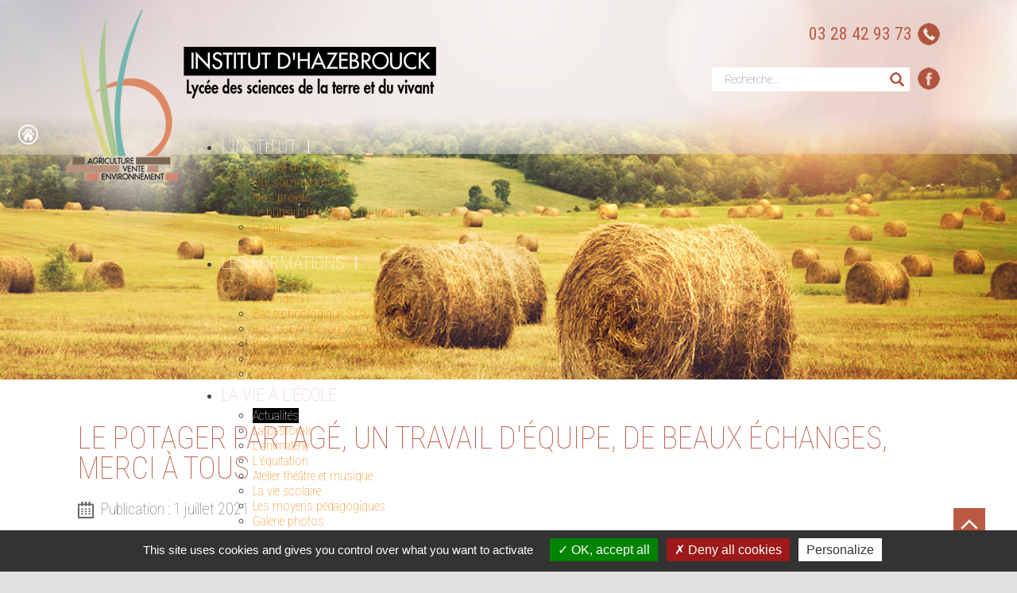

--- FILE ---
content_type: text/html; charset=utf-8
request_url: https://www.institut-hazebrouck.eu/la-vie-a-l-ecole/actualites/133-le-potager-partage-un-travail-d-equipe-de-beaux-echanges-merci-a-tous
body_size: 8800
content:
<!DOCTYPE html PUBLIC "-//W3C//DTD XHTML 1.0 Transitional//EN" "http://www.w3.org/TR/xhtml1/DTD/xhtml1-transitional.dtd">
<html xmlns="http://www.w3.org/1999/xhtml" xml:lang="fr-fr" lang="fr-fr" dir="ltr" >
<head>
<base href="https://www.institut-hazebrouck.eu/la-vie-a-l-ecole/actualites/133-le-potager-partage-un-travail-d-equipe-de-beaux-echanges-merci-a-tous" />
	<meta http-equiv="content-type" content="text/html; charset=utf-8" />
	<meta name="author" content="Dominique Huchette" />
	<meta name="generator" content="MANAGED - HOSTED BY PROMATEC SSII www.promatec.cloud" />
	<title>Le potager partagé, un travail d'équipe, de beaux échanges, Merci à tous</title>
	<link href="/templates/ih/favicon.ico" rel="shortcut icon" type="image/vnd.microsoft.icon" />
	<link href="https://www.institut-hazebrouck.eu/plugins/content/smartsharing/assets/css/style.css" rel="stylesheet" type="text/css" />
	<link href="/plugins/system/jce/css/content.css?aa754b1f19c7df490be4b958cf085e7c" rel="stylesheet" type="text/css" />
	<link href="https://www.institut-hazebrouck.eu/modules/mod_news_pro_gk5/interface/css/style.css" rel="stylesheet" type="text/css" />
	<link href="/modules/mod_vertical_menu/cache/101/cb3518a29e2e519adce3945808d1e61d.css" rel="stylesheet" type="text/css" />
	<link href="/modules/mod_djmenu/themes/default/css/djmenu.css" rel="stylesheet" type="text/css" />
	<link href="/media/djextensions/css/animate.min.css" rel="stylesheet" type="text/css" />
	<link href="/modules/mod_djmenu/assets/css/animations.css" rel="stylesheet" type="text/css" />
	<link href="/modules/mod_djmenu/themes/default/css/djmenu_fx.css" rel="stylesheet" type="text/css" />
	<style type="text/css">

.noscript div#off-menu_101 dl.level1 dl{
	position: static;
}
.noscript div#off-menu_101 dl.level1 dd.parent{
	height: auto !important;
	display: block;
	visibility: visible;
}
div.mod_search93 input[type="search"]{ width:auto; }
	</style>
	<script src="/media/jui/js/jquery.min.js?1286ddc08155704c30cadea3133b1f23" type="text/javascript"></script>
	<script src="/media/jui/js/jquery-noconflict.js?1286ddc08155704c30cadea3133b1f23" type="text/javascript"></script>
	<script src="/media/jui/js/jquery-migrate.min.js?1286ddc08155704c30cadea3133b1f23" type="text/javascript"></script>
	<script src="/media/jui/js/bootstrap.min.js?1286ddc08155704c30cadea3133b1f23" type="text/javascript"></script>
	<script src="/media/system/js/caption.js?1286ddc08155704c30cadea3133b1f23" type="text/javascript"></script>
	<script src="https://www.institut-hazebrouck.eu/modules/mod_news_pro_gk5/interface/scripts/engine.jquery.js" type="text/javascript"></script>
	<script src="https://cdnjs.cloudflare.com/ajax/libs/gsap/1.18.2/TweenMax.min.js" type="text/javascript"></script>
	<script src="/modules/mod_vertical_menu/js/perfect-scrollbar.js" type="text/javascript"></script>
	<script src="/modules/mod_vertical_menu/js/mod_vertical_menu.js" type="text/javascript"></script>
	<script src="/modules/mod_djmenu/assets/js/jquery.djmenu.js" type="text/javascript"></script>
	<!--[if lt IE 9]><script src="/media/system/js/html5fallback.js?1286ddc08155704c30cadea3133b1f23" type="text/javascript"></script><![endif]-->
	<script type="text/javascript">
jQuery(function($){ initTooltips(); $("body").on("subform-row-add", initTooltips); function initTooltips (event, container) { container = container || document;$(container).find(".hasTooltip").tooltip({"html": true,"container": "body"});} });jQuery(window).on('load',  function() {
				new JCaption('img.caption');
			});jQuery(document).ready( function(){ new DJMenu(jQuery('#dj-main103'), {wrap: '', animIn: 'fadeIn', animOut: 'fadeOut', animSpeed: 'normal', delay: 500, direction: 'ltr'}); } );
	</script>
	<script>
document[(_el=document.addEventListener)?'addEventListener':'attachEvent'](_el?'DOMContentLoaded':'onreadystatechange',function(){
	if (!_el && document.readyState != 'complete') return;
	(window.jq183||jQuery)('.noscript').removeClass('noscript');
	window.sm101 = new VerticalSlideMenu({
		id: 101,
		visibility: ["1","0","0","0","1",["0","px"],["600","px"]],
		parentHref: 0,
		theme: 'flat',
		result: 'Résultats de recherche',
		noResult: 'Aucun résultat trouvé',
		backItem: '< Retour',
		filterDelay: 500,
		filterMinChar: 3,
		navtype: 'slide',
		sidebar: -1,
		popup: 0,
		overlay: 0,
		sidebarUnder: 768,
		width: 300,
		menuIconCorner: 1,
		menuIconX: 0,
		menuIconY: 0,
		hidePopupUnder: 1750,
		siteBg: '#444444',
		effect: 1,
    dur: 400/1000,
		perspective: 0,
		inEase: 'Quad.easeOut'.split('.').reverse().join(''),
		inOrigin: '50% 50% 0',
		inX: 100,
		inUnitX: '%',
    logoUrl: '',
		inCSS: {
			y: 0,
			opacity: 100/100,
			rotationX: 0,
			rotationY: 0,
			rotationZ: 0,
			skewX: 0,
			skewY: 0,
			scaleX: 100/100,
			scaleY: 100/100
		},
		outEase: 'Quad.easeOut'.split('.').reverse().join(''),
		outOrigin: '50% 50% 0',
		outX: -100,
		outUnitX: '%',
		outCSS: {
			y: 0,
			opacity: 100/100,
			rotationX: 0,
			rotationY: 0,
			rotationZ: 0,
			skewX: 0,
			skewY: 0,
			scaleX: 100/100,
			scaleY: 100/100
		},
		anim: {
			perspective: 1000,
			inDur: 300/1000,
			inEase: 'Quad.easeOut'.split('.').reverse().join(''),
			inOrigin: '50% 50% 0',
			inX: -30,
			inUnitX: 'px',
			inCSS: {
				y: 0,
				opacity: 0/100,
				rotationX: 0,
				rotationY: 0,
				rotationZ: 0,
				skewX: 0,
				skewY: 0,
				scaleX: 100/100,
				scaleY: 100/100
			},
			outDur: 300/1000,
			outEase: 'Quad.easeOut'.split('.').reverse().join(''),
			outOrigin: '50% 50% 0',
			outX: 20,
			outUnitX: 'px',
			outCSS: {
				y: 0,
				opacity: 0/100,
				rotationX: 0,
				rotationY: 0,
				rotationZ: 0,
				skewX: 0,
				skewY: 0,
				scaleX: 100/100,
				scaleY: 100/100
			}
		},
		miAnim: 0,
		miDur: 500/1000,
		miShift: 40/1000,
		miEase: 'Quad.easeOut'.split('.').reverse().join(''),
		miX: 40,
		miUnitX: '%',
		miCSS: {
			transformPerspective: 600,
			transformOrigin: '50% 50% 0',
			y: 0,
			opacity: 0/100,
			rotationX: 0,
			rotationY: 0,
			rotationZ: 0,
			skewX: 0,
			skewY: 0,
			scaleX: 100/100,
			scaleY: 100/100
		},
		iconAnim: 0 && 0,
		bgX: 0,
		dropwidth: 250,
		dropspace: 0,
		dropFullHeight: 0,
		dropEvent: 'mouseenter',
		opened: 1,
		autoOpen: 0,
		autoOpenAnim: 1,
		hideBurger: 1
	});
});
</script>

<meta name="google-site-verification" content="Qxs8Jc6RdIkkig0-DdSiYGcX9-AwVMPH2jp4PdjhHUg" />
<script type="text/javascript" src="/templates/ih/js/template.js"></script>
<meta name="viewport" content="width=device-width, initial-scale=1.0" />
<link rel="stylesheet" href="/templates/ih/css/style.css" type="text/css" />
<link rel="stylesheet" href="/templates/ih/css/responsive.css" type="text/css" />
<link rel="stylesheet" href="/templates/ih/css/phone.css" type="text/css" />
</head>

<body><div class="sm-pusher"><div class="sm-content"><div class="sm-content-inner">
	<div class="header">
		<div class="textureTop">
		<div class="topContener">
			<div class="phone">
				03 28 42 93 73
			</div>
			<div class="tools">
				<div class="facebook">
					<a href="https://www.facebook.com/Institut-dHazebrouck-Officiel-481232825365572/?fref=ts" target="_blank"><img src="/templates/ih/images/icon_facebook.png" alt="Institut d'Hazebrouck"></a>
				</div>
				<div class="searchBox">
							<div class="moduletable">
						<div class="search mod_search93">
	<form action="/la-vie-a-l-ecole/actualites" method="post" class="form-inline" role="search">
		<label for="mod-search-searchword93" class="element-invisible">Rechercher</label> <input name="searchword" id="mod-search-searchword93" maxlength="200"  class="inputbox search-query input-medium" type="search" size="20" placeholder="Recherche..." />		<input type="hidden" name="task" value="search" />
		<input type="hidden" name="option" value="com_search" />
		<input type="hidden" name="Itemid" value="132" />
	</form>
</div>
		</div>
	
				</div>
			</div>
		</div>
		</div>
		<div class="menuContener">
			<div class="menu">
				<div class="backtoHome">
					<a href="/"><img src="/templates/ih/images/icon_home.png" alt="Accueil"></a>
				</div>
				<div class="logoTop">
					<a href="/"><img class="logoIHTop"  src="/templates/ih/images/logo_institut_hazebrouck.png" alt="Institut d'Hazebrouck"></a>
				</div>
				<div class="logotopfixedContener">
					<div class="logotopfixed" style="display:none">
						<img src="/templates/ih/images/logotopfixed.jpg" alt="Institut d'Hazebrouck">
					</div>
				</div>
				<div class="menuTop">
							<div class="moduletable">
						<ul id="dj-main103" class="dj-main"><li class="dj-up itemid101 first"><a href="/" class="dj-up_a" ><span >Accueil</span></a></li>
<li class="dj-up itemid117 separator"><a class="dj-up_a" ><span class="dj-drop" >L'Institut</span></a>
<ul class="dj-submenu">
<li class="submenu_top" style="display: none"> </li>
<li class="itemid150 first"><a href="/l-institut/le-mot-du-directeur" class="" >Le mot du directeur</a></li>
<li class="itemid122"><a href="/l-institut/qui-sommes-nous" class="" >Qui sommes-nous ?</a></li>
<li class="itemid123"><a href="/l-institut/nos-projets" class="" >Nos projets</a></li>
<li class="itemid124"><a href="/l-institut/le-bureau-du-conseil-d-administration" class="" >Le bureau du conseil d'administration</a></li>
<li class="itemid125"><a href="/l-institut/lequipe" class="" >Léquipe</a></li>
<li class="itemid165 last"><a href="/l-institut/le-chateau-de-l-orme" class="" >Le château de l'Orme</a></li>
<li class="submenu_bot" style="display: none"> </li>
</ul>
</li>
<li class="dj-up itemid118 separator"><a class="dj-up_a" ><span class="dj-drop" >Les formations</span></a>
<ul class="dj-submenu">
<li class="submenu_top" style="display: none"> </li>
<li class="itemid126 first"><a href="/les-formations/4eme-3eme" class="" >4ème 3ème</a></li>
<li class="itemid127"><a href="/les-formations/seconde-gt" class="" >Seconde GT</a></li>
<li class="itemid128"><a href="/les-formations/bac-technologique-stav" class="" >Bac technologique STAV</a></li>
<li class="itemid129"><a href="/les-formations/bac-cgea-elevage-et-culture" class="" >Bac CGEA &quot;Elevage et Culture&quot;</a></li>
<li class="itemid130"><a href="/les-formations/bac-pro-technicien-conseil-vente" class="" >Bac Pro &quot;Technicien Conseil Vente&quot;</a></li>
<li class="itemid131"><a href="/les-formations/bts-acse" class="" >BTS ACSE</a></li>
<li class="itemid409 last"><a href="/les-formations/alternance" class="" >Alternance</a></li>
<li class="submenu_bot" style="display: none"> </li>
</ul>
</li>
<li class="dj-up itemid119 active separator"><a class="dj-up_a active" ><span class="dj-drop" >La vie à l'école</span></a>
<ul class="dj-submenu">
<li class="submenu_top" style="display: none"> </li>
<li class="itemid132 first active"><a href="/la-vie-a-l-ecole/actualites" class="active " >Actualités</a></li>
<li class="itemid133"><a href="/la-vie-a-l-ecole/la-pastorale" class="" >La pastorale</a></li>
<li class="itemid134"><a href="/la-vie-a-l-ecole/l-animalerie" class="" >L'animalerie</a></li>
<li class="itemid135"><a href="/la-vie-a-l-ecole/l-equitation" class="" >L'équitation</a></li>
<li class="itemid136"><a href="/la-vie-a-l-ecole/atelier-theatre-et-musique" class="" >Atelier théâtre et musique</a></li>
<li class="itemid137"><a href="/la-vie-a-l-ecole/la-vie-scolaire" class="" >La vie scolaire</a></li>
<li class="itemid138"><a href="/la-vie-a-l-ecole/les-moyens-pedagogiques" class="" >Les moyens pédagogiques</a></li>
<li class="itemid144"><a href="/la-vie-a-l-ecole/galerie-photos" class="" >Galerie photos</a></li>
<li class="itemid287 last"><a href="/la-vie-a-l-ecole/newsletter" class="" >Newsletter</a></li>
<li class="submenu_bot" style="display: none"> </li>
</ul>
</li>
<li class="dj-up itemid120 separator"><a class="dj-up_a" ><span class="dj-drop" >Infos</span></a>
<ul class="dj-submenu">
<li class="submenu_top" style="display: none"> </li>
<li class="itemid139 first"><a href="/infos-pratiques/plan" class="" >Plan</a></li>
<li class="itemid140"><a href="/infos-pratiques/inscription" class="" >Inscription</a></li>
<li class="itemid141"><a href="/infos-pratiques/tarifs" class="" >Tarifs</a></li>
<li class="itemid142"><a href="/infos-pratiques/transports" class="" >Transports</a></li>
<li class="itemid143 last"><a href="/infos-pratiques/aide-financiere" class="" >Aide financière</a></li>
<li class="submenu_bot" style="display: none"> </li>
</ul>
</li>
<li class="dj-up itemid121"><a href="/nous-contacter" class="dj-up_a" ><span >Nous contacter</span></a></li>
<li class="dj-up itemid194 last separator"><a class="dj-up_a" ><span class="dj-drop" >Alternance</span></a>
<ul class="dj-submenu">
<li class="submenu_top" style="display: none"> </li>
<li class="itemid196 first"><a href="/alternance/formation-continue" class="" >Formation continue</a></li>
<li class="itemid197"><a href="/alternance/presentation-de-l-ufa" class="" >Présentation de l'UFA </a></li>
<li class="itemid198"><a href="/alternance/les-formations" class="" >Les  formations</a></li>
<li class="itemid199"><a href="/alternance/le-contrat-d-apprentissage" class="" >Le contrat d'apprentissage </a></li>
<li class="itemid200 last"><a href="/alternance/verser-sa-taxe-d-apprentissage" class="" >Verser sa taxe d'apprentissage</a></li>
<li class="submenu_bot" style="display: none"> </li>
</ul>
</li>
</ul>		</div>
	
				</div>
				<div class="menuPhone">
					<div class="noscript">
	<nav id="off-menu_101" class="off-menu_101 sm-menu ">
            <div class="sm-levels">
    <div class="sm-level level1"><dl class="level1">
  <dt class="level1 off-nav-101 notparent first">
        <div class="inner">
      <div class="link"><a data-text="Accueil" href="https://www.institut-hazebrouck.eu/">Accueil</a></div>
          </div>
  </dt>
  <dd class="level1 off-nav-101 notparent first">
      </dd>
    <dt class="level1 off-nav-117 parent">
        <div class="inner">
      <div class="link"><a data-text="L'Institut" >L'Institut</a></div>
          </div>
  </dt>
  <dd class="level1 off-nav-117 parent">
    <div class="sm-level level2"><dl class="level2">
  <dt class="level2 off-nav-150 notparent first">
        <div class="inner">
      <div class="link"><a data-text="Le mot du directeur" href="/l-institut/le-mot-du-directeur">Le mot du directeur</a></div>
          </div>
  </dt>
  <dd class="level2 off-nav-150 notparent first">
      </dd>
    <dt class="level2 off-nav-122 notparent">
        <div class="inner">
      <div class="link"><a data-text="Qui sommes-nous ?" href="/l-institut/qui-sommes-nous">Qui sommes-nous ?</a></div>
          </div>
  </dt>
  <dd class="level2 off-nav-122 notparent">
      </dd>
    <dt class="level2 off-nav-123 notparent">
        <div class="inner">
      <div class="link"><a data-text="Nos projets" href="/l-institut/nos-projets">Nos projets</a></div>
          </div>
  </dt>
  <dd class="level2 off-nav-123 notparent">
      </dd>
    <dt class="level2 off-nav-124 notparent">
        <div class="inner">
      <div class="link"><a data-text="Le bureau du conseil d'administration" href="/l-institut/le-bureau-du-conseil-d-administration">Le bureau du conseil d'administration</a></div>
          </div>
  </dt>
  <dd class="level2 off-nav-124 notparent">
      </dd>
    <dt class="level2 off-nav-125 notparent">
        <div class="inner">
      <div class="link"><a data-text="Léquipe" href="/l-institut/lequipe">Léquipe</a></div>
          </div>
  </dt>
  <dd class="level2 off-nav-125 notparent">
      </dd>
    <dt class="level2 off-nav-165 notparent">
        <div class="inner">
      <div class="link"><a data-text="Le château de l'Orme" href="/l-institut/le-chateau-de-l-orme">Le château de l'Orme</a></div>
          </div>
  </dt>
  <dd class="level2 off-nav-165 notparent">
      </dd>
               </dl></div></dd>  <dt class="level1 off-nav-118 parent">
        <div class="inner">
      <div class="link"><a data-text="Les formations" >Les formations</a></div>
          </div>
  </dt>
  <dd class="level1 off-nav-118 parent">
    <div class="sm-level level2"><dl class="level2">
  <dt class="level2 off-nav-126 notparent first">
        <div class="inner">
      <div class="link"><a data-text="4ème 3ème" href="/les-formations/4eme-3eme">4ème 3ème</a></div>
          </div>
  </dt>
  <dd class="level2 off-nav-126 notparent first">
      </dd>
    <dt class="level2 off-nav-127 notparent">
        <div class="inner">
      <div class="link"><a data-text="Seconde GT" href="/les-formations/seconde-gt">Seconde GT</a></div>
          </div>
  </dt>
  <dd class="level2 off-nav-127 notparent">
      </dd>
    <dt class="level2 off-nav-128 notparent">
        <div class="inner">
      <div class="link"><a data-text="Bac technologique STAV" href="/les-formations/bac-technologique-stav">Bac technologique STAV</a></div>
          </div>
  </dt>
  <dd class="level2 off-nav-128 notparent">
      </dd>
    <dt class="level2 off-nav-129 notparent">
        <div class="inner">
      <div class="link"><a data-text="Bac CGEA "Elevage et Culture"" href="/les-formations/bac-cgea-elevage-et-culture">Bac CGEA "Elevage et Culture"</a></div>
          </div>
  </dt>
  <dd class="level2 off-nav-129 notparent">
      </dd>
    <dt class="level2 off-nav-130 notparent">
        <div class="inner">
      <div class="link"><a data-text="Bac Pro "Technicien Conseil Vente"" href="/les-formations/bac-pro-technicien-conseil-vente">Bac Pro "Technicien Conseil Vente"</a></div>
          </div>
  </dt>
  <dd class="level2 off-nav-130 notparent">
      </dd>
    <dt class="level2 off-nav-131 notparent">
        <div class="inner">
      <div class="link"><a data-text="BTS ACSE" href="/les-formations/bts-acse">BTS ACSE</a></div>
          </div>
  </dt>
  <dd class="level2 off-nav-131 notparent">
      </dd>
    <dt class="level2 off-nav-409 notparent">
        <div class="inner">
      <div class="link"><a data-text="Alternance" href="/les-formations/alternance">Alternance</a></div>
          </div>
  </dt>
  <dd class="level2 off-nav-409 notparent">
      </dd>
               </dl></div></dd>  <dt class="level1 off-nav-119 parent">
        <div class="inner">
      <div class="link"><a data-text="La vie à l'école" >La vie à l'école</a></div>
          </div>
  </dt>
  <dd class="level1 off-nav-119 parent">
    <div class="sm-level level2"><dl class="level2">
  <dt class="level2 off-nav-132 notparent opened active first">
        <div class="inner">
      <div class="link"><a data-text="Actualités" href="/la-vie-a-l-ecole/actualites">Actualités</a></div>
          </div>
  </dt>
  <dd class="level2 off-nav-132 notparent opened active first">
      </dd>
    <dt class="level2 off-nav-133 notparent">
        <div class="inner">
      <div class="link"><a data-text="La pastorale" href="/la-vie-a-l-ecole/la-pastorale">La pastorale</a></div>
          </div>
  </dt>
  <dd class="level2 off-nav-133 notparent">
      </dd>
    <dt class="level2 off-nav-134 notparent">
        <div class="inner">
      <div class="link"><a data-text="L'animalerie" href="/la-vie-a-l-ecole/l-animalerie">L'animalerie</a></div>
          </div>
  </dt>
  <dd class="level2 off-nav-134 notparent">
      </dd>
    <dt class="level2 off-nav-135 notparent">
        <div class="inner">
      <div class="link"><a data-text="L'équitation" href="/la-vie-a-l-ecole/l-equitation">L'équitation</a></div>
          </div>
  </dt>
  <dd class="level2 off-nav-135 notparent">
      </dd>
    <dt class="level2 off-nav-136 notparent">
        <div class="inner">
      <div class="link"><a data-text="Atelier théâtre et musique" href="/la-vie-a-l-ecole/atelier-theatre-et-musique">Atelier théâtre et musique</a></div>
          </div>
  </dt>
  <dd class="level2 off-nav-136 notparent">
      </dd>
    <dt class="level2 off-nav-137 notparent">
        <div class="inner">
      <div class="link"><a data-text="La vie scolaire" href="/la-vie-a-l-ecole/la-vie-scolaire">La vie scolaire</a></div>
          </div>
  </dt>
  <dd class="level2 off-nav-137 notparent">
      </dd>
    <dt class="level2 off-nav-138 notparent">
        <div class="inner">
      <div class="link"><a data-text="Les moyens pédagogiques" href="/la-vie-a-l-ecole/les-moyens-pedagogiques">Les moyens pédagogiques</a></div>
          </div>
  </dt>
  <dd class="level2 off-nav-138 notparent">
      </dd>
    <dt class="level2 off-nav-144 notparent">
        <div class="inner">
      <div class="link"><a data-text="Galerie photos" href="/la-vie-a-l-ecole/galerie-photos">Galerie photos</a></div>
          </div>
  </dt>
  <dd class="level2 off-nav-144 notparent">
      </dd>
    <dt class="level2 off-nav-287 notparent">
        <div class="inner">
      <div class="link"><a data-text="Newsletter" href="/la-vie-a-l-ecole/newsletter">Newsletter</a></div>
          </div>
  </dt>
  <dd class="level2 off-nav-287 notparent">
      </dd>
               </dl></div></dd>  <dt class="level1 off-nav-120 parent">
        <div class="inner">
      <div class="link"><a data-text="Infos" >Infos</a></div>
          </div>
  </dt>
  <dd class="level1 off-nav-120 parent">
    <div class="sm-level level2"><dl class="level2">
  <dt class="level2 off-nav-139 notparent first">
        <div class="inner">
      <div class="link"><a data-text="Plan" href="/infos-pratiques/plan">Plan</a></div>
          </div>
  </dt>
  <dd class="level2 off-nav-139 notparent first">
      </dd>
    <dt class="level2 off-nav-140 notparent">
        <div class="inner">
      <div class="link"><a data-text="Inscription" href="/infos-pratiques/inscription">Inscription</a></div>
          </div>
  </dt>
  <dd class="level2 off-nav-140 notparent">
      </dd>
    <dt class="level2 off-nav-141 notparent">
        <div class="inner">
      <div class="link"><a data-text="Tarifs" href="/infos-pratiques/tarifs">Tarifs</a></div>
          </div>
  </dt>
  <dd class="level2 off-nav-141 notparent">
      </dd>
    <dt class="level2 off-nav-142 notparent">
        <div class="inner">
      <div class="link"><a data-text="Transports" href="/infos-pratiques/transports">Transports</a></div>
          </div>
  </dt>
  <dd class="level2 off-nav-142 notparent">
      </dd>
    <dt class="level2 off-nav-143 notparent">
        <div class="inner">
      <div class="link"><a data-text="Aide financière" href="/infos-pratiques/aide-financiere">Aide financière</a></div>
          </div>
  </dt>
  <dd class="level2 off-nav-143 notparent">
      </dd>
               </dl></div></dd>  <dt class="level1 off-nav-121 notparent">
        <div class="inner">
      <div class="link"><a data-text="Nous contacter" href="/nous-contacter">Nous contacter</a></div>
          </div>
  </dt>
  <dd class="level1 off-nav-121 notparent">
      </dd>
    <dt class="level1 off-nav-194 parent">
        <div class="inner">
      <div class="link"><a data-text="Alternance" >Alternance</a></div>
          </div>
  </dt>
  <dd class="level1 off-nav-194 parent">
    <div class="sm-level level2"><dl class="level2">
  <dt class="level2 off-nav-196 notparent first">
        <div class="inner">
      <div class="link"><a data-text="Formation continue" href="/alternance/formation-continue">Formation continue</a></div>
          </div>
  </dt>
  <dd class="level2 off-nav-196 notparent first">
      </dd>
    <dt class="level2 off-nav-197 notparent">
        <div class="inner">
      <div class="link"><a data-text="Présentation de l'UFA " href="/alternance/presentation-de-l-ufa">Présentation de l'UFA </a></div>
          </div>
  </dt>
  <dd class="level2 off-nav-197 notparent">
      </dd>
    <dt class="level2 off-nav-198 notparent">
        <div class="inner">
      <div class="link"><a data-text="Les  formations" href="/alternance/les-formations">Les  formations</a></div>
          </div>
  </dt>
  <dd class="level2 off-nav-198 notparent">
      </dd>
    <dt class="level2 off-nav-199 notparent">
        <div class="inner">
      <div class="link"><a data-text="Le contrat d'apprentissage " href="/alternance/le-contrat-d-apprentissage">Le contrat d'apprentissage </a></div>
          </div>
  </dt>
  <dd class="level2 off-nav-199 notparent">
      </dd>
    <dt class="level2 off-nav-200 notparent">
        <div class="inner">
      <div class="link"><a data-text="Verser sa taxe d'apprentissage" href="/alternance/verser-sa-taxe-d-apprentissage">Verser sa taxe d'apprentissage</a></div>
          </div>
  </dt>
  <dd class="level2 off-nav-200 notparent">
      </dd>
               </dl></div></dd>         </dl></div>
    </div>
</nav></div>

				</div>
			</div>
		</div>
		<div class="slider">
			
		</div>
	</div>
			<div class="component">
					<div id="system-message-container">
	</div>

			<div class="componentContener">
			<div class="menuRight">
				
				
			</div>

				<div class="item-page" itemscope itemtype="https://schema.org/Article">
	<meta itemprop="inLanguage" content="fr-FR" />
	
		
		
	
	
	
		<div class="pull-left item-image"> <img src="/images/corporate/champs.jpg" alt="" itemprop="image"> </div>

	
	<div class="contentContenerFull">
	
		<div class="page-header">
					<h2 itemprop="headline">
				Le potager partagé, un travail d'équipe, de beaux échanges, Merci à tous			</h2>
									</div>
					
				<dl class="article-info muted">

		
			<dt class="article-info-term">
									Détails							</dt>

			
			
			
			
										<dd class="published">
				<span class="icon-calendar" aria-hidden="true"></span>
				<time datetime="2021-07-01T07:59:47+02:00" itemprop="datePublished">
					Publication : 1 juillet 2021				</time>
			</dd>			
		
					
			
						</dl>
	
	
				
					
	
			<div itemprop="articleBody">
		<p><img height="613" width="1084" src="/images/cache/788ab414799e94046ac4e089f68ad104_w1085.jpg" alt="Sans titre 1" /></p>
<p><img height="610" width="1085" src="/images/cache/714bd9ab91585eb511c6a2f123e37cff_w1085.jpg" alt="Sans titre 2" /></p>
<p><img src="/images/cache/29a03d225d469b309452562f6dc5f9df_w1085.jpg" width="1085" height="614" alt="Sans titre 3" /></p>
<p><img src="/images/cache/a235b2ad45f42877e15dc8c1aa7c0cb8_w1085.jpg" width="1085" height="609" alt="Sans titre 4" /></p> <div id='likes'><div class='likes-container'><span class='likes-title'>Partagez !</span><a onclick='openLike("https://www.facebook.com/sharer/sharer.php?u=https://www.institut-hazebrouck.eu/la-vie-a-l-ecole/actualites/133-le-potager-partage-un-travail-d-equipe-de-beaux-echanges-merci-a-tous"); return false;' target='_blank' href='https://www.facebook.com/sharer/sharer.php?u=https://www.institut-hazebrouck.eu/la-vie-a-l-ecole/actualites/133-le-potager-partage-un-travail-d-equipe-de-beaux-echanges-merci-a-tous' class='fb-button' title='Facebook'>Facebook</a><a onclick='openLike("http://vkontakte.ru/share.php?url=https://www.institut-hazebrouck.eu/la-vie-a-l-ecole/actualites/133-le-potager-partage-un-travail-d-equipe-de-beaux-echanges-merci-a-tous"); return false;' target='_blank' href='http://vkontakte.ru/share.php?url=https://www.institut-hazebrouck.eu/la-vie-a-l-ecole/actualites/133-le-potager-partage-un-travail-d-equipe-de-beaux-echanges-merci-a-tous' class='vk-button' title='Like'>Like</a><a href='https://twitter.com/intent/tweet?source=webclient&original_referer=https://www.institut-hazebrouck.eu/la-vie-a-l-ecole/actualites/133-le-potager-partage-un-travail-d-equipe-de-beaux-echanges-merci-a-tous&text=Le+potager+partag%C3%A9%2C+un+travail+d%27%C3%A9quipe%2C+de+beaux+%C3%A9changes%2C+Merci+%C3%A0+tous&url=https://www.institut-hazebrouck.eu/la-vie-a-l-ecole/actualites/133-le-potager-partage-un-travail-d-equipe-de-beaux-echanges-merci-a-tous' class='tw-button' title='Tweeter' target='_blank'>Tweeter</a><a onclick='openLike("https://plus.google.com/share?url=https://www.institut-hazebrouck.eu/la-vie-a-l-ecole/actualites/133-le-potager-partage-un-travail-d-equipe-de-beaux-echanges-merci-a-tous"); return false;' target='_blank' href='https://plus.google.com/share?url=https://www.institut-hazebrouck.eu/la-vie-a-l-ecole/actualites/133-le-potager-partage-un-travail-d-equipe-de-beaux-echanges-merci-a-tous' class='gp-button' title='Google+'>Google+</a></div></div><script type='text/javascript'>function openLike(url) { window.open(url, 'shareWindow', 'height=300, width=500, resizable=1'); } </script>	</div>

	
	<ul class="pager pagenav">
	<li class="previous">
		<a class="hasTooltip" title="UFA INSTITUT D'HAZEBROUCK &quot;CHÂTEAU DE L'ORME&quot;" aria-label="Article précédent&nbsp;: UFA INSTITUT D'HAZEBROUCK &quot;CHÂTEAU DE L'ORME&quot;" href="/la-vie-a-l-ecole/actualites/134-ufa-institut-agricole-hazebrouck-chateau-de-l-orme" rel="prev">
			<span class="icon-chevron-left" aria-hidden="true"></span> <span aria-hidden="true">Précédent</span>		</a>
	</li>
	<li class="next">
		<a class="hasTooltip" title="Intéressés par une formation à l'Institut en septembre 2021 ? Retrouvez-nous le 22 mai!" aria-label="Article suivant&nbsp;: Intéressés par une formation à l'Institut en septembre 2021 ? Retrouvez-nous le 22 mai!" href="/la-vie-a-l-ecole/actualites/132-interesses-par-une-formation-a-l-institut-en-septembre-2023" rel="next">
			<span aria-hidden="true">Suivant</span> <span class="icon-chevron-right" aria-hidden="true"></span>		</a>
	</li>
</ul>
								</div>

</div>

			</div>

		</div>
	
	<div class="footer1">
		<div class="moduleHome">
			<div class="moduleHomeBlock1">
				<h2 class="moduleTitle">ACTUALITES</h2>
				<div id="moduleTitleSep"></div>

				<div id="motDirecteur">
							<div class="moduletable">
							<div class="nspMain " id="nsp-nsp-104" data-config="{
				'animation_speed': 400,
				'animation_interval': 5000,
				'animation_function': 'Fx.Transitions.Expo.easeIn',
				'news_column': 1,
				'news_rows': 1,
				'links_columns_amount': 1,
				'links_amount': 3
			}">		
				
					<div class="nspArts bottom" style="width:100%;">
								<div class="nspTopInterface">
										
										<a href="#" class="nspPrev">Prev</a>
					<a href="#" class="nspNext">Next</a>
									</div>
								<div class="nspArtScroll1">
					<div class="nspArtScroll2 nspPages5">
																	<div class="nspArtPage active nspCol5">
																				<div class="nspArt nspCol1" style="padding:0 0px 0px 0;">
								<a href="/la-vie-a-l-ecole/actualites/173-interesses-par-une-formation-a-l-institut-retrouvez-nous-le-vendredi-3-janvier" class="nspImageWrapper tleft fleft"  style="margin:0px 0px 0 0;" target="_self"><img  class="nspImage" src="https://www.institut-hazebrouck.eu/modules/mod_news_pro_gk5/cache/AFFICHE_JOURNEE_INFO23_janvier_v2026nsp-104.png" alt=""  style="width:171pxpx;height:171pxpx;" /></a><h4 class="nspHeader tleft fright has-image"><a href="/la-vie-a-l-ecole/actualites/173-interesses-par-une-formation-a-l-institut-retrouvez-nous-le-vendredi-3-janvier"  title="Intéressés par une formation à l'Institut ? Retrouvez-nous le vendredi 23 Janvier 2026" target="_self">Intéressés par une formation à l'Institu&hellip;</a></h4><p class="nspText tleft fleft">Des rendez-vous d'information et d'orientation auront lieu le Vendredi 23 Janvier de 17H30 à 19h30
Nous vous invitons à ...</p><a class="readon fleft" href="/la-vie-a-l-ecole/actualites/173-interesses-par-une-formation-a-l-institut-retrouvez-nous-le-vendredi-3-janvier" target="_self">LIRE LA SUITE +</a>							</div>
												</div>
						<div class="nspArtPage nspCol5">
																															<div class="nspArt nspCol1" style="padding:0 0px 0px 0;">
								<a href="/la-vie-a-l-ecole/actualites/172-interesses-par-une-formation-a-l-institut-retrouvez-nous-le-29-novembre-2025" class="nspImageWrapper tleft fleft"  style="margin:0px 0px 0 0;" target="_self"><img  class="nspImage" src="https://www.institut-hazebrouck.eu/modules/mod_news_pro_gk5/cache/AFFICHE_JOURNEE_INFO_29_NOVEMBREnsp-104.jpg" alt=""  style="width:171pxpx;height:171pxpx;" /></a><h4 class="nspHeader tleft fright has-image"><a href="/la-vie-a-l-ecole/actualites/172-interesses-par-une-formation-a-l-institut-retrouvez-nous-le-29-novembre-2025"  title="Intéressés par une formation à l'Institut ? Retrouvez-nous le 29 Novembre 2025" target="_self">Intéressés par une formation à l'Institu&hellip;</a></h4><p class="nspText tleft fleft">Des rendez-vous d'information et d'orientation auront lieu le Samedi 29 Novembre&nbsp;de 9h à 12h.
Nous vous invitons à ...</p><a class="readon fleft" href="/la-vie-a-l-ecole/actualites/172-interesses-par-une-formation-a-l-institut-retrouvez-nous-le-29-novembre-2025" target="_self">LIRE LA SUITE +</a>							</div>
												</div>
						<div class="nspArtPage nspCol5">
																															<div class="nspArt nspCol1" style="padding:0 0px 0px 0;">
								<a href="/la-vie-a-l-ecole/actualites/170-les-stages-en-troisieme" class="nspImageWrapper tleft fleft"  style="margin:0px 0px 0 0;" target="_self"><img  class="nspImage" src="https://www.institut-hazebrouck.eu/modules/mod_news_pro_gk5/cache/stage_3emensp-104.jpg" alt=""  style="width:171pxpx;height:171pxpx;" /></a><h4 class="nspHeader tleft fright has-image"><a href="/la-vie-a-l-ecole/actualites/170-les-stages-en-troisieme"  title="LES STAGES EN TROISIEME" target="_self">LES STAGES EN TROISIEME</a></h4><p class="nspText tleft fleft"></p><a class="readon fleft" href="/la-vie-a-l-ecole/actualites/170-les-stages-en-troisieme" target="_self">LIRE LA SUITE +</a>							</div>
												</div>
																</div>

									</div>
			</div>
		
				
			</div>
		</div>
	
				</div>

			</div>
			<div class="moduleHomeBlock2">
			</div>
			<div class="moduleHomeBlock3">
				<h2 class="moduleTitle">INFOS PRATIQUES</h2>
				<div id="moduleTitleSep"></div>
				<div id="infos1">
					<div id="infoImg"><img src="/templates/ih/images/infos_infos.png"></div>
					<div id="infoTitle"><a href="/infos-pratiques/inscription">Informations<br>sur les inscriptions</a></div>
				</div>
				<div id="infos2">
					<div id="infoImg"><img src="/templates/ih/images/infos_plateforme.png"></div>
					<div id="infoTitle"><a href="https://www.scolinfo.net/" target="_blank">Plateforme<br>Scolinfo</a></div>
				</div>
				<div style="clear:both"></div>
				<div id="infos3">
					<div id="infoImg"><img src="/templates/ih/images/infos_googleMap.png"></div>
					<div id="infoTitle"><a href="/infos-pratiques/plan">Localisation<br>Google Map</a></div>
				</div>
				<div id="infos4">
					<div id="infoImg"><img src="/templates/ih/images/infos_demande.png"></div>
					<div id="infoTitle"><a href="/nous-contacter">Demande de<br>renseignement</a></div>
				</div>
			</div>
			<div style="clear:both"></div>
		</div>
	</div>

	<div class="footer2">

		<div class="footer2Contener">
			<div class="scrolltotop"></div>
			<div class="institut_info">
			<img src="/templates/ih/images/logo_institut_hazebrouck_mini.png">
			<div class="coordonnes">
				Lycée des Sciences de la Terre et du Vivant<br>
				69, rue du violon d’or - BP 60269 - 59524 HAZEBROUCK cedex<br>
				Tel. : 03 28 42 93 73 / Fax : 03 28 41 33 01
			</div>
			</div>
			<div class="logoInfos">
			<a href="/mentions-legales">Mentions légales</a> | <a href="/credits">Crédits</a> | Copyright ©  2026 Institut d'Hazebrouck <div style="font-size:14px;margin-top:10px;margin-bottom:-10px"><a style="color:#DBA89D" href="https://promatec.digital" target="blank">Réalisation du site: Agence Web Lille Promatec Digital</a></div><br>
			<a href="/l-institut/le-chateau-de-l-orme"><img src="/templates/ih/images/logo_chateau_de_lorme.png" alt="Le château de l'Orme"></a>
			<img src="/templates/ih/images/logo_enseignement_catholique.png">
			<img src="/templates/ih/images/logo_region_haut_de_france.png">
			</div>
		</div>
		<div style="clear:both"></div>
	</div>

	<script type="text/javascript" src="/templates/ih/js/tarteaucitron/tarteaucitron.js"></script>

	<script type="text/javascript">
        tarteaucitron.init({
    	  "privacyUrl": "", /* Privacy policy url */

    	  "hashtag": "#tarteaucitron", /* Open the panel with this hashtag */
    	  "cookieName": "tarteaucitron", /* Cookie name */

    	  "orientation": "bottom", /* Banner position (top - bottom) */

          "groupServices": false, /* Group services by category */

    	  "showAlertSmall": false, /* Show the small banner on bottom right */
    	  "cookieslist": false, /* Show the cookie list */

          "closePopup": false, /* Show a close X on the banner */

          "showIcon": true, /* Show cookie icon to manage cookies */
          //"iconSrc": "", /* Optionnal: URL or base64 encoded image */
          "iconPosition": "BottomRight", /* BottomRight, BottomLeft, TopRight and TopLeft */

    	  "adblocker": false, /* Show a Warning if an adblocker is detected */

          "DenyAllCta" : true, /* Show the deny all button */
          "AcceptAllCta" : true, /* Show the accept all button when highPrivacy on */
          "highPrivacy": true, /* HIGHLY RECOMMANDED Disable auto consent */

    	  "handleBrowserDNTRequest": false, /* If Do Not Track == 1, disallow all */

    	  "removeCredit": false, /* Remove credit link */
    	  "moreInfoLink": true, /* Show more info link */

          "useExternalCss": false, /* If false, the tarteaucitron.css file will be loaded */
          "useExternalJs": false, /* If false, the tarteaucitron.js file will be loaded */

    	  //"cookieDomain": ".my-multisite-domaine.fr", /* Shared cookie for multisite */

          "readmoreLink": "", /* Change the default readmore link */

          "mandatory": true, /* Show a message about mandatory cookies */
        });
     </script>

		<script type="text/javascript">
			 tarteaucitron.user.gtagUa = 'G-WRVHK4R7M7';
			 // tarteaucitron.user.gtagCrossdomain = ['example.com', 'example2.com'];
			 tarteaucitron.user.gtagMore = function () { /* add here your optionnal gtag() */ };
			 (tarteaucitron.job = tarteaucitron.job || []).push('gtag');
		</script>
</div></div></div></body>
</html>


--- FILE ---
content_type: text/css
request_url: https://www.institut-hazebrouck.eu/templates/ih/css/style.css
body_size: 4251
content:
@import url(https://fonts.googleapis.com/css?family=Roboto+Condensed:400,100,100italic,300,300italic,400italic,500,500italic,700,700italic,900italic,900);
html, html * {
  font-family: Roboto Condensed;
  font-weight:100;
}



body {
font-family: Roboto Condensed;
font-weight:100;
color:#443F45;
font-size:16px;
margin:0px;
padding:0px;
background:#E0E0E0;

}

h1,h2,h3,h4{
padding:0;
margin:0;
}

a{
text-decoration:none;
color:#F07D00;
/*transition: all 0.3s ease 0s;*/

}

.component{
font-size: 20px;
line-height: 30px;
}


b, strong {
    color: black;
	font-weight:600;
}

.component li {
    list-style-type: none;
    background: url('../images/puce.png') no-repeat scroll 8px 8px;
    margin-left: 15px;
    padding-left: 45px;
    padding-top: 0;
    margin-top: 5px;
}


.header{
position:relative;
max-width:1333px;
margin-left: auto;
margin-right: auto;
	
}


.menuContener{
position:absolute;
z-index:99;
width: 100%;
min-height:53px;
margin-top:142px;
background: url("https://www.institut-hazebrouck.eu/templates/ih/images/menu_bg.png") center no-repeat;
}

.menu{
position:relative;
max-width:1085px;
margin-left: auto;
margin-right: auto;
}

.logoTop{
position:absolute;
margin-top:-130px;
margin-left:-15px;
}

.backtoHome{
position:absolute;
margin-left:-75px;
margin-top:15px;
}

.slider{
position:relative;
width:100%;
padding-top:142px;
margin:0px;

}


.textureTop{
z-index:9;
position:absolute;
height:299px;
width: 100%;
min-height:299px;
background: url("https://www.institut-hazebrouck.eu/templates/ih/images/texture_top.png") left center no-repeat;

}


.slider  .slide-desc-text-default .slide-title {
font-size: 2.2em;
color: #fff;
margin-bottom: 0px;
font-weight: 600;
text-transform: uppercase;
}

.slider .slide-desc-text, .slideFooter .slide-desc-text {
    z-index: 9;
    padding:10px;
	text-align:center;
}

.slider .slide-desc{
background:none;
opacity:1;
}

.slide-desc-bg-default {
background:none;
}


.slider .slide-title{
background:black;
opacity:1;
display:inline;
padding-top:5px;
padding-bottom:5px;
padding-left:10px;
padding-right:10px;
}

.slider  .prev-button, .slider  .next-button{
z-index:9;
}

.slider  .prev-button:hover, .slider  .next-button:hover{
opacity:0.7;
}

.menuTop{
padding-top:10px;
margin-left:140px;
}

.menuTop .dj-main {
background: none;
}

.menuTop .dj-main li a.dj-up_a {
    line-height: 33px;
    color: #ffffff;

}

.menuTop .dj-main li.hover a.dj-up_a {
color: #EACBC4;
background: none;
cursor:pointer;
}

.menuTop .dj-main  a.dj-up_a {
color: #ffffff;
background: url("https://www.institut-hazebrouck.eu/templates/ih/images/menutop_separator.png") right center no-repeat;
}
.menuTop .dj-main li.active a.dj-up_a {
color: #EACBC4;
}

.menuTop .dj-main li a.dj-up_a {
    background: none;
}

.menuTop  .dj-main li.hover a.dj-up_a span, .menuTop  .dj-main li.active a.dj-up_a span {
    background: none;
}

.menuTop  .dj-main li a.dj-up_a span {

background: none;
}

.menuTop  .dj-main li a.dj-up_a {
    font-size: 22px;
	text-transform: uppercase;
}


.menuTop  .dj-main li a.dj-up_a span.dj-drop {
padding: 0 15px 0 0;
background: url("https://www.institut-hazebrouck.eu/templates/ih/images/menutop_separator.png") right center no-repeat;
}

.menuTop  .dj-main li.itemid194 a.dj-up_a span.dj-drop { 
background: none;
}

.menuTop  li.itemid101 {
display:none;
}
.menuTop  li.itemid121 {
background: #9D4A39;
padding: 0 0px 0 0;
float:right;
font-size:18px;
font-weight:bold;
}

.menuTop  li.itemid120 {
background: none;

}

.menuTop .dj-main  li.itemid121 a.dj-up_a {
font-size: 17px;
text-transform: uppercase;

}

.menuTop  li.hover  li.itemid121{
background: none;
}



.menuTop .dj-main li.hover ul.dj-submenu {

    background: #BB5A44;
	padding-bottom:15px;

}

.dj-main li.hover ul.dj-submenu {
    left: 1px;
    top: 40px;
    background: #BB5A44;
    margin: 0 !important;
    padding: 3px !important;
      border: 1px solid #BB5A44;
    width: 260px;
    height: auto;
    z-index: 300;
	color:#ffffff;
}

.dj-main li.hover ul.dj-submenu li a {
display: block;
font-size: 11px;
height: auto;
width: 250px;
line-height: 21px;
color: #ffffff;
text-decoration: none;
border-bottom: 1px solid #ffffff;
padding-left: 9px;
padding-bottom:5px;
padding-top:5px;
}

.menuTop .dj-main li.hover ul.dj-submenu li a:hover, .menuTop .dj-main li ul.dj-submenu li li a.active{
background: #000000;
color:#ffffff;
}

.menuTop .dj-main li.hover ul.dj-submenu li a:hover, .menuTop .dj-main li ul.dj-submenu li a.active, .menuTop .dj-main li ul.dj-submenu li li a.active, .menuTop .dj-main li ul.dj-submenu li li li a.active {
background: #000000;
color:#ffffff;
}

.dj-main li ul.dj-submenu li li li a.active{
color:#ffffff;
}

.menuTop .dj-main li.hover ul.dj-submenu li a {
font-size: 16px;
border: 1px solid #BB5A44;
}

.topContener {
position: relative;
max-width: 1085px;
margin-left: auto;
margin-right: auto;
}

.phone{
right:0px;
text-align:right;
color:#BB5A44;
font-size:22px;
font-weight:400;
margin-top:20px;
padding-right:35px;
background: url("https://www.institut-hazebrouck.eu/templates/ih/images/icon_phone.png") right center no-repeat;
height:35px;
padding-top:10px;

}

.tools{
float:right;
margin-top:20px;
}

.facebook{
float:right;
}

.searchBox{
float:right;
width:auto;
margin-right:10px;
padding-right:15px;

background: url("https://www.institut-hazebrouck.eu/templates/ih/images/icon_search.png") right center no-repeat #ffffff;

}

.element-invisible{
display:none;
}

.searchBox .button{
background:#ffffff;
border:solid 1px #ffffff;
text-indent: 100%;
    white-space: nowrap;
    overflow: hidden;
	width:21px;
	
	border:solid 0px;
	padding:0px;
	margin:0px;
}

.searchBox input {
    padding-top: 5px;
    padding-bottom: 5px;
    padding-left: 15px;
    padding-right: 10px;
	 margin-right: 10px;
    border: solid 1px #ffffff;
    font-size: 15px;
    color: #666666;

}
.moduleHomeContener{
background:#71B6AD;
max-width:1333px;
margin-left: auto;
margin-right: auto;
padding-top:65px;
padding-bottom:65px;
}

.moduleHome{
position: relative;
max-width: 1085px;
margin-left: auto;
margin-right: auto;
}

.moduleHomeBlock1{
float:left;
width:485px;
}
#photoDirecteur{
float:left;
width:171px;
}
#motDirecteur{
position:relative;
width:218px;
float:left;
margin-left:40px;
}

#motDirecteur .nspArt p.nspText{
color:#ffffff;
font-size:19px;
line-height:25px;
}

#motDirecteur  a{
padding-top:10px;
color:#3C756D;
font-size:14px;
font-weight:600;
}


.moduleHomeBlock2{
float:left;
width:49px;
height:297px;
background: url("https://www.institut-hazebrouck.eu/templates/ih/images/moduleSep.png") left center no-repeat;
padding-top:20px;
}
.moduleHomeBlock3{
float:left;
width:550px;
}
h2.moduleTitle {
background:#3C756D;
display:inline;
padding:8px 18px 8px 18px;
color:#ffffff;
}

#moduleTitleSep{
height:41px;
}

.moduleHomeContener .moduleHome h2, .footer1  .moduleHome h2 {
font-size:28px;
}


.nameDirector{
margin-top:20px;
width:100%;
font-size:17px;
font-weight:600;
text-align:center;
color:#3B746C;
}

#icon_guillemet_top{
position:absolute;
width:23px;
height:16px;
background: url("https://www.institut-hazebrouck.eu/templates/ih/images/icon_guillemet_top.png") left center no-repeat;
top:5px;
left:-30px;
}

#icon_guillemet_bottom{
position:absolute;
width:23px;
height:16px;
bottom:25px;
right:-10px;
background: url("https://www.institut-hazebrouck.eu/templates/ih/images/icon_guillemet_bottom.png") left center no-repeat;

}

#latestPhoto0, #latestPhoto1, #latestPhoto2{
float:left;
width:163px;
height:163px;
border-radius: 163px;
border-color: solid 1px;
}

 #latestPhoto1{
 margin-left:30px;
  margin-right:30px;
 }

#latestPhoto0 img, #latestPhoto1 img, #latestPhoto2 img{
width:163px;
height:163px;
}

#linkGallery a{
margin-top:15px;
margin-right:22px;
float:right;
padding-top: 10px;
color: #3C756D;
font-size: 14px;
font-weight: 600;
}


.footer1{
background:#D2D27D;
max-width:1333px;
min-height:300px;
margin-left: auto;
margin-right: auto;
padding-top:65px;
padding-bottom:65px;
}

.footer1 h2.moduleTitle {
    background: #A7A73A;

}

.footer1 #motDirecteur {
    position: relative;
    width: 100%;
 float: left;
margin-left: 0px;
}

.footer1 #motDirecteur  img{
float:left;
}

.footer1 #motDirecteur img {
width: 171px;
height: 171px;
border-radius: 171px;
margin-bottom:50px;
}

.footer1 .nspImageWrapper{
position:absolute;
}

.footer1 #motDirecteur a {
margin-left:210px;
}

.footer1 #motDirecteur h4  a{
margin-top:-15px;
display:block;
margin-right:40px;
    font-size: 18px;
    font-weight: 600;
}
.footer1 #motDirecteur h4{
display:inline;
float:left;
}
.footer1 #motDirecteur .nspArt p.nspText {
   width:210px;
   margin-left:210px;
}

.footer1  ul.nspPagination {
display:none;
}

.footer1 #motDirecteur  .nspTopInterface  a{
margin-left: 0px;

}
.footer1 #motDirecteur  .nspTopInterface  {
margin-right:230px;

}
.footer1    #moduleTitleSep {
    height: 11px;
}

.nspNext, .nspPrev {
    background: none;
    border: 0px solid ;
    -webkit-border-radius: 50%;
    -moz-border-radius: 50%;
    border-radius: 50%;
    -webkit-box-sizing: border-box;
    -moz-box-sizing: border-box;
    box-sizing: border-box;
    cursor: pointer;
    float: left;
    height: 24px;
    margin: 0 0 0 4px;
    overflow: hidden;
    text-indent: -999px;
    width: 24px;
}

.nspPrev::before {
    border: 10px solid #A7A73A;
    border-top: 7px solid transparent;
    border-bottom: 7px solid transparent;
    border-left: none;
    content: "";
    display: block;
    float: left;
    margin: 1px 0 0 6px;
}


.nspNext::before {
    border: 10px solid #A7A73A;
    border-top: 7px solid transparent;
    border-bottom: 7px solid transparent;
    border-right: none;
    content: "";
    display: block;
    float: left;
       margin: 1px 0 0 6px;
}

#infos1, #infos3 {
    position: relative;
    float: left;
    background: #BDBD42;
    width: 267px;
    height: 65px;
    margin-bottom: 16px;
    margin-right: 16px;
}
#infos2, #infos4 {
    position: relative;
    float: left;
    background: #BDBD42;
   width: 267px;
    height: 65px;
    margin-bottom: 16px;
    
}

.footer1 .moduleHomeBlock3 #moduleTitleSep {
    height: 50px;
}

#infoImg {
    float: left;
    margin-top: 17px;
    margin-left: 19px;
}

#infoTitle a {
    float: left;
    margin-top: 14px;
    margin-left: 15px;
    color: #ffffff;
    font-size: 15px;
}

.footer2{
background:#BB5A44;
max-width:1333px;
margin-left: auto;
margin-right: auto;
padding-top:40px;
padding-bottom:50px;
color:#DBA89D;
position: relative;
}

.footer2Contener{
position: relative;
max-width: 1085px;
margin-left: auto;
margin-right: auto;
}
.institut_info{
float:left;
}

.coordonnes{
position:absolute;
margin-top:-70px;
margin-left:90px;
}

.logoInfos{
float:right;
text-align:right;
}
.logoInfos a{
color:#DBA89D
}

.logoInfos img{
margin-top:20px;
}

.component{
background: #ffffff;
max-width: 1333px;
margin-left: auto;
margin-right: auto;
padding-top: 65px;
padding-bottom:50px;
}
.componentContener{
position:relative;
max-width: 1333px;
/*padding:55px;*/
background: #ffffff;
}

.item-image{
max-width:1333px;
margin-top:-70px;

margin-bottom:55px;
}

.item-image img{ 
width:100%;
}

.contentContener{
background: #ffffff;
position: relative;
/*max-width: 1085px;*/
padding-right:295px;
max-width: 790px;
margin-left: auto;
margin-right: auto;
min-height:720px;
}

.contentContenerFull{
background: #ffffff;
position: relative;
max-width: 1085px;
margin-left: auto;
margin-right: auto;
}

h1,h2 {
color:#BB5A44;
font-size:38px;
text-transform: uppercase;
margin-bottom:40px;
line-height:38px;
}

table {
margin-top: 15px;
margin-bottom: 35px;
width: 100%;
border: thin solid #cccccc;
border-collapse: collapse;
background: #F5F5F5;
}

td {
border: thin solid #cccccc;
padding: 5px;
text-align: left;
background-color: #F5F5F5;
}

.menuRight h3{
color:#71B6AD;
font-size:35px;
line-height:40px;
text-transform: uppercase;
margin-bottom:25px;
}

.menuRight {
z-index:9;
position:absolute;
top:405px;
right:125px;
width:252px;
text-align:right;
}
.component .menuRight ul {
background:#71B6AD;
padding:0px;
margin:0px;
padding-top:15px;
padding-bottom:30px;
padding-left:10px;
padding-right:20px;
text-transform: uppercase;

}

.component .menuRight a{
color:#FFFFFF;
}

.component .menuRight .current a{
color:#FFFFFF;
font-weight:600;
}

.component .menuRight a:hover{
opacity:0.7;
}

.component .menuRight li {
    list-style-type: none;
    background: none;
    margin-left: 10px;
    padding-left: 10px;
	 padding-right: 10px;
    padding-top: 5px;
    margin-top: 0px;
	padding-bottom:5px;
	border-bottom:solid 1px #BCDDD8;
}


.component .search{
	margin-top:80px;
    position: relative;
    max-width: 1085px;
    margin-left: auto;
    margin-right: auto;
}

.component .search {
    font-size: 19px;
    line-height: 30px;
}

.component .search #search-searchword {
    padding: 10px;
    border: solid 2px #F1F1F1;
    background: #F1F1F1;
    width: 25%;
    margin-bottom: 5px;
    float: left;
}

.component .search button {
    color: #636363;
    padding-top: 5px;
    padding-bottom: 5px;
    padding-left: 20px;
    padding-right: 20px;
    border: solid 2px #636363;
    font-size: 16px;
    cursor: pointer;
    margin-left: 20px;
}

fieldset {
    border: solid 0px;
    margin: 0;
    padding: 0;
}
dl, dd {
    margin: 0px;
    padding: 0px;
}
.component .result-title {
    font-size: 24px;
    padding-top: 20px;
    padding-bottom: 5px;
}


.logotopfixed img{
position:fixed;
margin-left:-35px;
margin-top:7px;
max-width:170px;

}

.scrolltotop{
position:fixed;
right:40px;
bottom:40px;
width:40px;
height:40px;
background: url("https://www.institut-hazebrouck.eu/templates/ih/images/top.png") 50% center no-repeat #BB5A44;
cursor:pointer;
}

.blog .item-image img {
    width: 33%;
	float:left;
	padding-right:30px;
		padding-bottom:30px;
		clear:both;
		margin-top:0px;
}

.blog .items-leading img, .items-row img {
max-width:100%;
height:auto;
}

.pagination li {

    float: left;
    background: none;
    border: solid 1px #cccccc;
    text-align: center;
    margin-left: 15px;
    padding-top: 10px;
    padding-bottom: 10px;
    padding-left: 20px;
    padding-right: 20px;
    font-size: 14px;

}

.pagination li {

    text-align: center;
    font-size: 14px;

}

.pagination .counter{
display:none;
}

.custom{
margin-top:30px;
}
.blog .item-image {
  
    margin-top: 0px;
    margin-bottom: 0px;
}


p{
margin:0px;
padding:0px;
}
.readmore{
clear:both;
}

.blog{
margin-top:60px;
margin-bottom:50px;
}

.blog h2 {
padding-top:20px;
margin-bottom:10px;
display:block;
color: black;
max-width: 1085px;
line-height: 40px;
}

.article-info-term{
display:none;
}

.blog .published, .published {
max-width: 1085px;
display:block;
    position: relative; 
    left: 0px;
    margin-top: 0px;
    margin-left: 0px;
    padding-left: 28px;
    padding-top: 7px;
    padding-bottom: 10px;
  margin-bottom: 20px;	
    background: url('../images/calendar_gris.png') left center no-repeat;
    display: block;
	color:#666666;
}


.blog .items-row {
margin-top:25px;
padding-top:25px;
border-top:solid 1px #cccccc;

}

.item-page .published {
margin-top:-30px;

}

.content-aera {
color:red;
}

#likes .likes-container a.gp-button {
    background: url("https://www.institut-hazebrouck.eu/plugins/content/smartsharing/assets/images/gplogo.png") no-repeat scroll 0 -6px #e04006;
}

#likes .likes-container a.tw-button {
    background: url("https://www.institut-hazebrouck.eu/plugins/content/smartsharing/assets/images/twlogo.png") no-repeat scroll 0 -6px #45b0e3;
}

#likes .likes-container a.fb-button {
    background: url("https://www.institut-hazebrouck.eu/plugins/content/smartsharing/assets/images/fblogo.png") no-repeat scroll 0 -6px #39599f;
}

#likes .likes-container a.vk-button {
    background: url("https://www.institut-hazebrouck.eu/plugins/content/smartsharing/assets/images/vklogo.png") no-repeat scroll 0 -6px #3c608a;
	display:none;
	}

#likes .likes-container a {
    border-radius: 0px;
}

#likes {
    text-align: left;
  
}



#likes .likes-title {
text-transform: uppercase;
margin-top:40px;
margin-bottom:20px;
color: #BB5A44;
font-size: 28px;
}

.category-filter a{
background-color: red;
border: 1px solid transparent;
border-radius: 0px;
color: rgb(255, 255, 255);
font-weight: normal;
font-size: 14px;
}



.spip_forms fieldset {
    border: 0px none #8F8181;
	margin-top:20px;
    border-top-style: dashed;
    border-left: 0px solid #c96;
    border-top-color: #c96;
}


.spip_forms legend {
    font-size: 0.77em;
    padding: 2px;
}

.moduletableformTitle h3{
margin-top:40px;
color: #BB5A44;
font-size: 22px;
text-transform: uppercase;
}

.spip_forms ul.choix_mots, .spip_forms ul.spip_form_choix_multiple, .spip_forms ul.spip_form_choix_unique {
    list-style: none;
    float: left;
    padding-left: 5px;
    width: 45%;
}
.spip_forms li{
background:none;
}

.spip_forms .spip_form_choix_multiple {
    display: block;
}

.spip_forms {
    color: black;
	margin-top:30px;
    font-weight: normal;
}

.spip_forms .spip_form_label {
    font-weight: bold;
    text-align: left;
    color: #2D5A2A;
    display: block;
}

.spip_forms .forml, .spip_forms .fondl {
    background: #FFFDE7;
    color: #4A4336;
    width: 85%;
}
.spip_forms .forml, .spip_forms .formo {
    width: 85%;
    border-bottom: solid 1px #E2CEC1;
    border-right: solid 1px #E2CEC1;
    border-top: 1px solid #AF896F;
    border-left: 1px solid #AF896F;
    font-size: 1em;
    padding: .25em;
}

.spip_forms .spip_bouton input {
    border: 1px solid #BB5A44;
    cursor: pointer;
    padding: .6em;
    background: #BB5A44;

    font-size: 0.92em;
    width: 100px;
    color: #ffffff;
}

.spip_bouton{
margin-top:30px;
}
.contactinputCaptcha{
margin-top:10px;
}

.contactinputCaptcha input{
width: 85%;
border-bottom: solid 1px #E2CEC1;
border-right: solid 1px #E2CEC1;
border-top: 1px solid #AF896F;
border-left: 1px solid #AF896F;
font-size: 1em;
padding: .25em;

}


.messageForm {
width: 85%;
border-bottom: solid 1px #E2CEC1;
border-right: solid 1px #E2CEC1;
border-top: 1px solid #AF896F;
border-left: 1px solid #AF896F;
font-size: 1em;
padding: .25em;
}

.item-page img {
max-width:100%;
height:auto;
}

.nspLinkScroll2, .nspBotInterface {
display:none;
}



.acymailing_form input {
    padding: 10px;
    border: solid 1px  #666666;
	max-width:300px;
}

.acymailing_form td {
background-color: #ffffff;
}

.acymailing_form .subbutton {
    margin-top: 30px;
    padding: 15px 35px 15px 35px !important;
    cursor: pointer;
	font-size:15px;
}

.acysubbuttons {
    text-align: left;
}

#system-message-container {

text-align:center;
}


#system-message{
font-weight:300 !important;
padding:60px;
font-size:25px  !important;
font-weight:300 !important;
}

 #system-message .close {
 display:none;
 }

--- FILE ---
content_type: text/css
request_url: https://www.institut-hazebrouck.eu/templates/ih/css/responsive.css
body_size: 575
content:
@media screen and (max-width: 1290px) 
{
.contentContener {

    max-width: 705px;


}

}

@media screen and (max-width: 1195px) 
{
.logotopfixedContener{
display:none;
}

.menuTop {
    margin-left: 0px;
}

.menuContener{
background:#BB5A44;
}

.logoTop img{
max-width:80%;
margin-left:30px;
}

.moduleHomeContener , .footer1, .footer2{
padding-left:30px;
padding-right:30px;
}

.moduleHomeBlock1{
width:100%;
margin-bottom:40px;
}

.moduleHomeBlock2{
display:none;
}

#photoDirecteur {
   
    width: 19%;
}


#motDirecteur {
    position: relative;
    width: 70%;
    float: left;
    margin-left: 40px;
}

.moduleHomeBlock3 {
    width: 100%;
}
#latestPhoto0, #latestPhoto1, #latestPhoto2 {
    float: left;
    width: 30%;
    height: 163px;
    border-radius: 0;
    border-color: solid 1px;
}

.institut_info {
    float: none;
	text-align:center;
}

.coordonnes {
margin-top:20px;
margin-bottom:20px;
    position: relative;
  
    margin-left: 0px;
	text-align:center;
}

.logoInfos {
    float: none;
    text-align: center;
}


#infos1, #infos3 {

    width: 47%;
 

}

#infos2, #infos4{
  width: 47%;
}

.contentContener, .contentContenerFull{
width:auto;
max-width: none;
padding-left:30px;
padding-right:30px;
}

.menuRight{
display:none;
}

.topContener {
position: relative;
max-width: auto;
}

.menuTop li.itemid121 {
float: left;
margin-left:15px;
}



.phone, .facebook {
margin-right:30px;
}

.backtoHome{
display:none;
}

.menu{
width:auto;

}

}


--- FILE ---
content_type: text/css
request_url: https://www.institut-hazebrouck.eu/templates/ih/css/phone.css
body_size: 621
content:
@media screen and (max-width: 600px) 
{
.menuTop{
display:none;
}

.menuContener {
background: none;
}

.slider .slide-desc-text-default .slide-title {
margin-top:10px;
font-size: 1.6em;
}

.djslider-default .navigation-container {
display:none;
}
.slider {
padding-top: 195px;
}

.phone, .searchBox, .facebook{
display:none;
}
.logoTop{

position:relative;
text-align:center;
}

.logoTop img {
padding-top:30px;
max-width: 80%;
margin-left: 0px;
margin-bottom:-50px;
}

.menuContener {
position: absolute;
z-index: 99;
width: 100%;
min-height: 3px;
margin-top: 142px;
background:none;
}

.scrolltotop {
position: fixed;
right: 10px;
bottom: 10px;
width: 40px;
height: 40px;
}

#motDirecteur {
width: 80%;

}

#latestPhoto0, #latestPhoto1, #latestPhoto2 {
text-align:center;
float: none;
width: 100%;
margin-left:px;
padding-left:px;
border-radius: 0;
border-color: solid 1px;
margin-bottom:20px;
}

#latestPhoto1 {
margin-left: 0px;
margin-right: 0px;
}

#infos1, #infos2, #infos3, #infos4 {
float:none;
width: 100%;
}

#photoDirecteur {
width: 100%;
float: none;
text-align:center;
margin-bottom:30px;
}
.nspArts, .nspLinksWrap {
padding:0px;
}

.footer1 #motDirecteur img {
width: 100%;
height: 100%;
border-radius: 0px;
margin-bottom: 50px;
}

.footer1 #motDirecteur a {
position:relative;
}

.footer1 #motDirecteur a {
position:relative;
}

.footer1 #motDirecteur .nspArt p.nspText {
width: 100%;
margin-left: 0px;
}

.footer1 #motDirecteur h4 {
display:none;
}

.footer1 #motDirecteur h4 a {
margin-top: -15px;
display: block;
margin-right: 0px;
font-size: 18px;
font-weight: 600;
}

#likes .likes-container a{
margin-bottom:15px;
}

}

--- FILE ---
content_type: application/javascript
request_url: https://www.institut-hazebrouck.eu/templates/ih/js/template.js
body_size: 503
content:
jQuery(document).ready(function(){
	
	largeur_fenetre = jQuery(window).width();
		
	if( largeur_fenetre > 1180)    {	
		jQuery('.logoIHTop').attr('src', '/templates/ih/images/logo_institut_hazebrouck.png');	
	}else {
		jQuery('.logoIHTop').attr('src', '/templates/ih/images/logo_institut_hazebrouck2.png');	
	}
			
	jQuery( window ).resize(function() { 
		largeur_fenetre = jQuery(window).width();
			if( largeur_fenetre > 1180)    {	
		jQuery('.logoIHTop').attr('src', '/templates/ih/images/logo_institut_hazebrouck.png');	
		}else {
		jQuery('.logoIHTop').attr('src', '/templates/ih/images/logo_institut_hazebrouck2.png');	
		}
	});  
	
	jQuery(".scrolltotop").click(function() {
		jQuery("html, body").animate({ scrollTop: 0 }, "slow");
		return false;
	});
	jQuery('.scrolltotop').attr('style','display:none');
	
	jQuery(window).scroll(function(){		
		posScroll = jQuery(document).scrollTop();  
		largeur_fenetre = jQuery(window).width();
		if(largeur_fenetre >900)    {
			if(posScroll >=145)    {
				jQuery('.menuContener').attr('style','position:fixed;background:#BB5A44;width:1333px;margin-top:0px');
				jQuery('.logoTop').attr('style','display:none');
				jQuery('.logotopfixed').attr('style','display:block');
			} else { 
				jQuery('.menuContener').attr('style','position:absolute');
				jQuery('.logoTop').attr('style','display:block');
				jQuery('.logotopfixed').attr('style','display:none');
			}
		}
		
		if(posScroll >=145)    {
				jQuery('.scrolltotop').attr('style','display:block');
			} else { 
				jQuery('.scrolltotop').attr('style','display:none');
		}
			
		return false;
	});  
		
});